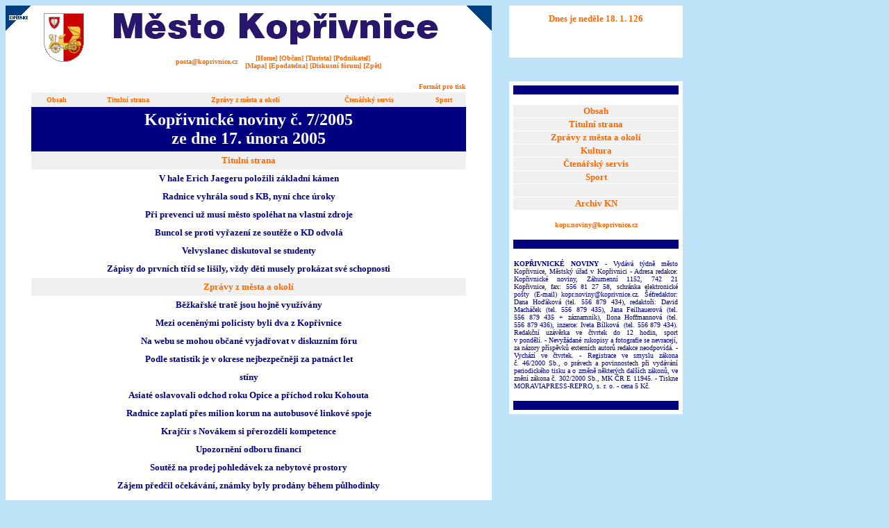

--- FILE ---
content_type: text/html
request_url: https://www.koprivnice.org/web/kop_nov/2005/kn0507/kn0507.htm
body_size: 18998
content:
<html>

<head>
<meta http-equiv="Content-Type" content="text/html; charset=windows-1250">
<meta name="GENERATOR" content="Microsoft FrontPage 5.0">
<title>Kopřivnické noviny č. 7/2005</title>





<link rel="stylesheet" type="text/css" href="../../../css/justify.css">
<meta name="Microsoft Border" content="none">
</head>

<body bgcolor="#BFE3F9">
<!--webbot bot="Include"
U-Include="../../zahl_zapa/zahl.htm" TAG="BODY" startspan -->


 


        <div align="left">
          <table border="0" width="975" cellspacing="0" cellpadding="0">
            <tr>
              <td valign="top">
                <p style="text-indent: 0"><a name="x">
                <img border="0" src="../../zahl_zapa/0105levy_horni.gif" width="37" height="37"></a><br>

                <a href="http://www.toplist.cz" target="_top"><script language="JavaScript" type="text/javascript">
				<!--
				document.write ('<img src="http://toplist.cz/dot.asp?id=3100&amp;http='+escape(document.referrer)+'&amp;wi='+escape(window.screen.width)+'&he='+escape(window.screen.height)+'&amp;cd='+escape(window.screen.colorDepth)+'&amp;t='+escape(document.title)+'" width=1 height=1 border=0 alt="TOPlist"/>'); 
				//--></script><noscript><img SRC="http://toplist.cz/dot.asp?id=3100" border="0"
				alt="TOPlist" WIDTH="1" HEIGHT="1"/></noscript></a>
				<br>
				<a href="http://www.toplist.cz" target="_top"><script language="JavaScript" type="text/javascript">
				<!--
				document.write ('<img src="http://toplist.cz/dot.asp?id=5667&amp;http='+escape(document.referrer)+'&amp;wi='+escape(window.screen.width)+'&he='+escape(window.screen.height)+'&amp;cd='+escape(window.screen.colorDepth)+'&amp;t='+escape(document.title)+'" width=1 height=1 border=0 alt="TOPlist"/>'); 
				//--></script><noscript><img SRC="http://toplist.cz/dot.asp?id=5667" border="0"
				alt="TOPlist" WIDTH="1" HEIGHT="1"/></noscript></a>
				
				</td>
              <td>
                <p align="right" style="text-indent: 0">
                <a href="../../../default.htm">
                <img border="0" src="../../images/znakkopr.gif" width="68" height="80"></a>
              </td>
              <td valign="bottom">
                <p align="center" style="text-indent: 0"><font size="1">&nbsp;<br>
                </font><img border="0" src="../../images/mesto_kopr.jpg" width="470" height="45">
                </p>
                <div align="center">
                  <center>
                  <table border="0" cellspacing="0">
                    <tr>
                      <td align="center">
                <p style="text-indent: 0">
                <font size="1">&nbsp;&nbsp;&nbsp;<a href="mailto:posta@koprivnice.cz">posta@koprivnice.cz</a>&nbsp;&nbsp;&nbsp;</font></td>


 

                      <td align="center">
                        <p style="text-indent: 0"><font size="1"><a href="../../../default.htm">[Home]</a>&nbsp;<a href="../../../uvod_o.htm">[Občan]</a>&nbsp;<a href="../../../uvod_t.htm">[Turista]</a>&nbsp;<a href="../../../uvod_p.htm">[Podnikatel]</a><br>
                        <a href="http://mapy.koprivnice.cz/">[Mapa]</a>&nbsp;<a href="../../../mesto/epodatelna/epodatelna_zdroj.htm">[Epodatelna]</a>&nbsp;<a target="_blank" href="http://www.koprivnice.org/forum">[Diskusní 
                        fórum]</a> <a href="javascript:history.go(-1)">[Zpět]</a></font>
                      </td>
                    </tr>
                  </table>
                </div>
                </center>
              </td>
              <td valign="top">
                <p align="right" style="text-indent: 0">
                <img border="0" src="../../zahl_zapa/0105pravy_horni.gif" width="37" height="37"></td>
              <td width="25" rowspan="2" bgcolor="#BFE3F9">
                <p style="text-indent: 0">&nbsp;</td>
              <td rowspan="2" valign="top" width="250" bgcolor="#BFE3F9">
              <table border="0" width="100%" style="border: 2 solid #000080" cellspacing="0" cellpadding="0">
                <tr>
                  <td width="100%">
                    <p align="center" style="text-indent: 0">
<font size="1">&nbsp;</font><br>
<font color="#FF6600"><b>
<SCRIPT language=JavaScript> 
<!-- 
var now = new Date(); 
var yr = now.getYear(); 
var mName = now.getMonth() + 1; 
var dName = now.getDay() + 1.; 
var dayNr = ((now.getDate()<10) ? "" : "")+ now.getDate(); 
if(dName==1) Day = "neděle"; 
if(dName==2) Day = "pondělí"; 
if(dName==3) Day = "úterý"; 
if(dName==4) Day = "středa"; 
if(dName==5) Day = "čtvrtek"; 
if(dName==6) Day = "pátek"; 
if(dName==7) Day = "sobota"; 
if(mName==1) Month="1."; 
if(mName==2) Month="2."; 
if(mName==3) Month="3."; 
if(mName==4) Month="4."; 
if(mName==5) Month="5."; 
if(mName==6) Month="6."; 
if(mName==7) Month="7."; 
if(mName==8) Month="8."; 
if(mName==9) Month="9."; 
if(mName==10) Month="10."; 
if(mName==11) Month="11."; 
if(mName==12) Month="12."; 
   var todaysDate =(" " 
       + Day 
       + " " 
       + dayNr 
       + ". " 
        + Month 
       + " " 
       + " " 
       + yr); 
document.open(); 
document.write("Dnes je "        +todaysDate+" "); 
// --> 
</SCRIPT>
</b></font>
</p>
</td>
</tr>
                <tr>
                  <td width="100%">
                    <p style="text-indent: 0" align="center">&nbsp;&nbsp;<b><br>
                    &nbsp;<br>
                    &nbsp;</b></p>
                  </td>
                </tr>
              </table>
              </td>
            </tr>
            <tr>
              <td width="700" colspan="4">
                <p style="text-indent: 0">&nbsp;</td>
            </tr>
          </table>
        </div>

<!--webbot bot="Include" endspan i-checksum="3063" -->


 


<table border="0" width="975" cellspacing="0" cellpadding="0">
  <tr>
    <td bgcolor="#BFE3F9" width="700" valign="top">
      <table border="0" cellspacing="0" cellpadding="0" width="100%">
        <tr>
          <td>
            <p style="text-indent: 0">&nbsp;</td>
          <td>
            <p style="text-indent: 0" align="right"><a href="tisk/0_obsah_tisk.htm" target="_blank"><font size="1">Formát
            pro tisk</font></a></td>
          <td>
            <p style="text-indent: 0">&nbsp;</td>
        </tr>
        <tr>
          <td valign="top" width="37"><img border="0" src="../../images/bb.gif" width="37" height="37"></td>
          <td><!--webbot bot="Include" U-Include="top.htm" TAG="BODY" startspan -->
<table border="0" width="100%" cellpadding="5" cellspacing="0" style="border-collapse: collapse" bordercolor="#111111">
  <tr>
    <td align="center" bgcolor="#F0F0F0"><strong><font size="1">
    <a href="kn0507.htm">Obsah</a></font></strong></td>
    <td align="center" bgcolor="#F0F0F0"><strong><font size="1">
    <a href="1_titulni.htm">Titulní strana</a></font></strong></td>
    <td align="center" bgcolor="#F0F0F0"><p align="center"><strong><font size="1">
    <a href="2_zpravy.htm">Zprávy z města a okolí</a></font></strong></td>
    <td align="center" bgcolor="#F0F0F0"><strong><font size="1">
    <a href="4_servis.htm">Čtenářský servis</a></font></strong></td>
    <td align="center" bgcolor="#F0F0F0"><strong><font size="1">
    <a href="5_sport.htm">Sport</a></font></strong></td>
  </tr>
</table>
<!--webbot bot="Include" endspan i-checksum="21016" -->
            <!--webbot bot="Include" U-Include="zdroj/0_obsah_zdroj.htm" TAG="BODY" startspan
            -->
<div align="center"><center>
  <table border="0" width="100%" cellpadding="5" style="border-collapse: collapse" bordercolor="#111111" cellspacing="0">
      <tr>
        <td bgcolor="#000080">
        <h1 align="center" style="margin-top: 0; margin-bottom: 0"><strong><font color="#FFFFFF">Kopřivnické noviny č.
        7/2005<br>
        ze&nbsp;dne&nbsp;17.&nbsp;února 2005</font></strong></h1>
        </td>
      </tr>
      <tr>
        <td bgcolor="#F0F0F0"><p align="center"><strong>
        <a href="1_titulni.htm">Titulní strana</a></strong></td>
      </tr>
      <tr>
        <td align="center"><b>V hale Erich Jaegeru položili základní kámen</b></td>
      </tr>
      <tr>
        <td align="center"><b>Radnice vyhrála soud s KB, nyní chce úroky</b></td>
      </tr>
      <tr>
        <td align="center"><b>Při prevenci už musí město spoléhat na vlastní 
        zdroje</b></td>
      </tr>
      <tr>
        <td align="center"><b>Buncol se proti vyřazení ze soutěže o KD odvolá</b></td>
      </tr>
      <tr>
        <td align="center"><b>Velvyslanec diskutoval se studenty</b></td>
      </tr>
      <tr>
        <td align="center"><b>Zápisy do prvních tříd se lišily, vždy děti musely 
        prokázat své schopnosti</b></td>
      </tr>
      <tr>
        <td bgcolor="#F0F0F0"><p align="center"><strong>
        <a href="2_zpravy.htm">Zprávy z města a okolí</a></strong></td>
      </tr>
      <tr>
        <td align="center"><b>Běžkařské tratě jsou hojně využívány</b></td>
      </tr>
      <tr>
        <td align="center"><b>Mezi oceněnými policisty byli dva z Kopřivnice</b></td>
      </tr>
      <tr>
        <td align="center"><b>Na webu se mohou občané vyjadřovat v diskuzním 
        fóru</b></td>
      </tr>
      <tr>
        <td align="center"><b>Podle statistik je v okrese nejbezpečněji za 
        patnáct let</b></td>
      </tr>
      <tr>
        <td align="center"><b>stíny</b></td>
      </tr>
      <tr>
        <td align="center"><b>Asiaté oslavovali odchod roku Opice a příchod roku 
        Kohouta</b></td>
      </tr>
      <tr>
        <td align="center"><b>Radnice zaplatí přes milion korun na autobusové 
        linkové spoje</b></td>
      </tr>
      <tr>
        <td align="center"><b>Krajčír s Novákem si přerozdělí kompetence</b></td>
      </tr>
      <tr>
        <td align="center"><b>Upozornění odboru financí</b></td>
      </tr>
      <tr>
        <td align="center"><b>Soutěž na prodej pohledávek za nebytové prostory</b></td>
      </tr>
      <tr>
        <td align="center"><b>Zájem předčil očekávání, známky byly prodány během 
        půlhodinky</b></td>
      </tr>
      <tr>
        <td align="center"><b>Burian v číslech</b></td>
      </tr>
      <tr>
        <td align="center"><b>Profesor z akademie o čtrnáctiletém Burianovi 
        prohlásil, že je již ’hotový’ malíř</b></td>
      </tr>
      <tr>
        <td bgcolor="#F0F0F0"><p align="center"><strong>
        <a href="4_servis.htm">Čtenářský servis</a></strong></td>
      </tr>
      <tr>
    <td>
    <p align="center"><b>Kulturní servis</b></td>
      </tr>
      <tr>
        <td bgcolor="#F0F0F0"><p align="center"><strong>
        <a href="5_sport.htm">Sport</a></strong></td>
      </tr>
      <tr>
        <td align="center"><b>Kam za sportem</b></td>
      </tr>
      <tr>
        <td align="center"><b>Výsledky</b></td>
      </tr>
      <tr>
        <td align="center"><b>Premiéra na Beskydské piruetě</b></td>
      </tr>
      <tr>
        <td align="center"><b>Volejbalový tým kadetů druhý </b></td>
      </tr>
      <tr>
        <td align="center"><b>Lenka Masná výborná ve Vídni</b></td>
      </tr>
      <tr>
        <td align="center"><b>Judistka Kelnarová po výpadku stříbrná</b></td>
      </tr>
      <tr>
        <td align="center"><b>Fotbalisté se prali s ledem i blátem</b></td>
      </tr>
      <tr>
        <td align="center"><b>• házená • hokej •</b></td>
      </tr>
      <tr>
        <td align="center"><b>Boj o okresní přebor pomalu vrcholí</b></td>
      </tr>
      <tr>
        <td align="center"><b>New Jersey už nevede, první je Flamengo</b></td>
      </tr>
      <tr>
        <td align="center"><b>Házenkáři dovezli dva body i z haly Náchoda </b>
        </td>
      </tr>
      <tr>
        <td align="center"><b>Pavla Janošová ve finále mixu</b></td>
      </tr>
      <tr>
        <td align="center"><b>Squadra-Azurra má triumf jistý</b></td>
      </tr>
      <tr>
        <td align="center"><b>Kubátková vybojovala bronz</b></td>
      </tr>
      <tr>
        <td align="center"><b>Hokejisty čeká rozhodující duel s Benešovem</b></td>
      </tr>
      <tr>
        <td align="center"><b>Július Botoš by rád splnil kritéria pro seniorskou 
        reprezentaci</b></td>
      </tr>
      </table>
    </center></div>
<!--webbot bot="Include" endspan i-checksum="29993"
            -->

 


          </td>
          <td valign="top" width="37">
            <p align="right"><img border="0" src="../../images/bb.gif" width="37" height="37"></td>
        </tr>
        <tr>
          <td>
            <p style="text-indent: 0">&nbsp;</td>
          <td>
            <p style="text-indent: 0" align="center"><font size="1" face="Arial" color="#808080"><br>
            Poslední aktualizace: 
            <!--webbot bot="Timestamp"
            S-Type="REGENERATED" S-Format="%d.%m.%Y %H:%M" startspan -->07.06.2005 11:13<!--webbot bot="Timestamp" endspan i-checksum="25384" -->
            <br>
            &nbsp;</font></td>
          <td>
            <p style="text-indent: 0">&nbsp;</td>
        </tr>
        <tr>
          <td colspan="3">
            <!--webbot bot="Include" U-Include="../../zahl_zapa/zapa.htm"
            TAG="BODY" startspan -->



   
   



    <table border="0" width="100%" cellspacing="0" cellpadding="0">
      <tr>
        <td>
          <p style="text-indent: 0"><img border="0" src="../../zahl_zapa/0105levy_dolni.gif" width="37" height="37"></p>
        </td>
        <td>
              <p align="center" style="text-indent: 0"><font size="1"><a href="#x">[Top]</a>&nbsp;<a href="../../../default.htm">[Home]</a>&nbsp;<font color="#000080"><a href="../../../uvod_o.htm">[Občan]</a>&nbsp;<a href="../../../uvod_t.htm">[Turista]</a>&nbsp;<a href="../../../uvod_p.htm">[Podnikatel]</a>&nbsp;<a href="javascript:history.go(-1)">[Zpět]</a></font>
              </font>
        </td>
    <td>
      <p align="right" style="text-indent: 0">
      <img border="0" src="../../zahl_zapa/0105pravy_dolni.gif" width="37" height="37"></td>
    </tr>


  <tr>
    <td bgcolor="#BFE3F9" colspan="3">
      <p align="center" style="text-indent: 0"><font size="1"><font color="#000080">&nbsp;</font><font color="#000080"><br>
      Město Kopřivnice,
        Záhumenní
      1152, 742 21 Kopřivnice<br>
      tel: 556 879 411,
      fax: 556 812 758<br>
        <a href="mailto:posta@koprivnice.cz">posta@koprivnice.cz<br>
      </a>&nbsp;</font></font></td>
  </tr>
  <tr>
    <td bgcolor="#BFE3F9" colspan="3">
      <p align="center" style="text-indent: 0"><font size="1">&nbsp;</font></td>
  </tr>
  </table>






 
<!--webbot bot="Include" endspan i-checksum="51453" -->



   
   



          </td>
        </tr>
      </table>
    </td>
    <td bgcolor="#BFE3F9" width="25" valign="top">&nbsp;</td>
    <td bgcolor="#BFE3F9" width="250" valign="top">
      <table border="0" width="100%" cellspacing="5" cellpadding="0" style="font-size: 8pt; border: 2 solid #000080">
        <tr>
          <td width="100%">
          <!--webbot bot="Include"
            U-Include="right.htm" TAG="BODY" startspan -->
<table border="0" width="100%" cellspacing="1">
  <tr>
    <td align="center" bgcolor="#000080"><strong><font size="1">&nbsp;&nbsp;</font></strong></td>
  </tr>
  <tr>
    <td align="center"><strong><font size="1">&nbsp;&nbsp;</font></strong></td>
  </tr>
  <tr>
    <td align="center" bgcolor="#F0F0F0"><strong><a href="kn0427.htm">Obsah</a></strong></td>
  </tr>
  <tr>
    <td align="center" bgcolor="#F0F0F0"><strong><a href="1_titulni.htm">Titulní strana</a></strong></td>
  </tr>
  <tr>
    <td align="center" bgcolor="#F0F0F0"><p align="center"><strong><a href="2_zpravy.htm">Zprávy z města a okolí</a></strong></td>
  </tr>
  <tr>
    <td align="center" bgcolor="#F0F0F0"><p align="center"><strong><a href="3_kultura.htm">Kultura</a></strong></td>
  </tr>
  <tr>
    <td align="center" bgcolor="#F0F0F0"><strong><a href="4_servis.htm">Čtenářský servis</a></strong></td>
  </tr>
  <tr>
    <td align="center" bgcolor="#F0F0F0"><strong><a href="5_sport.htm">Sport</a></strong></td>
  </tr>
  <tr>
    <td align="center" bgcolor="#F0F0F0">&nbsp;</td>
  </tr>
  <tr>
    <td align="center" bgcolor="#F0F0F0"><strong><a href="../../kopr_nov.htm#archiv">Archiv
      KN</a></strong></td>
  </tr>
  <tr>
    <td align="center"><strong><font size="1">&nbsp;</font></strong></td>
  </tr>
  <tr>
    <td align="center"><strong><font size="1"><a href="mailto:kopr.noviny@koprivnice.cz">kopr.noviny@koprivnice.cz</a></font></strong></td>
  </tr>
  <tr>
    <td align="center"><strong><font size="1">&nbsp;</font></strong></td>
  </tr>
  <tr>
    <td bgcolor="#000080"><font size="1">&nbsp;</font></td>
  </tr>
  <tr>
    <td><font size="1">&nbsp;</font></td>
  </tr>
  <tr>
    <td>
      <p align="justify"><font size="1"><b>KOPŘIVNICKÉ
    NOVINY</b> - Vydává týdně město Kopřivnice,
    Městský úřad v&nbsp;Kopřivnici -
    Adresa redakce: Kopřivnické noviny, Záhumenní 1152, 742 21 Kopřivnice,
    fax: 556<span lang="en">&nbsp;</span>81&nbsp;27&nbsp;58,
    schránka elektronické pošty (E-mail) kopr.noviny@koprivnice.cz. Šéfredaktor:
    Dana Hoďáková
    (tel. 556<span lang="en">&nbsp;</span>879<span lang="en">&nbsp;</span>434), redaktoři: David Macháček (tel. 
      556<span lang="en">&nbsp;</span>879<span lang="en">&nbsp;</span>435), Jana 
      Feilhauerová (tel. 
      556<span lang="en">&nbsp;</span>879<span lang="en">&nbsp;</span>435 + záznamník), Ilona Hoffmannová (tel. 
      556<span lang="en">&nbsp;</span>879<span lang="en">&nbsp;</span>436), inzerce:
      Iveta Bílková&nbsp; (tel. 556<span lang="en">&nbsp;</span>879<span lang="en">&nbsp;</span>434).
    Redakční uzávěrka ve čtvrtek do 12 hodin, sport v&nbsp;pondělí. - Nevyžádané
    rukopisy a&nbsp;fotografie se
    nevracejí, za názory příspěvků externích autorů redakce
    neodpovídá. - Vychází ve čtvrtek. -
    Registrace ve smyslu zákona č.&nbsp;46/2000&nbsp;Sb., o právech a
      povinnostech při vydávání periodického tisku a&nbsp;o&nbsp;změně některých
      dalších zákonů, ve znění zákona č.&nbsp;302/2000 Sb., MK ČR E
      11945. - Tiskne MORAVIAPRESS-REPRO, s. r. o.
    - cena 5&nbsp;Kč.</font></td>
  </tr>
  <tr>
    <td align="center"><strong><font size="1">&nbsp;</font></strong></td>
  </tr>
  <tr>
    <td align="center" bgcolor="#000080"><strong><font size="1">&nbsp;</font></strong></td>
  </tr>
</table>
<!--webbot bot="Include" endspan i-checksum="61104" -->
          </td>
        </tr>
      </table>
    </td>
  </tr>
</table>


</body>
</html>

--- FILE ---
content_type: text/css
request_url: https://www.koprivnice.org/web/css/justify.css
body_size: 1075
content:
a:link       	{ 	text-decoration: none;					color: #FF6600;					font-weight: bold; }					a:visited    	{ 	text-decoration: none;					color: #FF6600;					font-weight: bold; }					a:hover      	{ 	text-decoration: none;					color: #006699;					font-weight: bold; }					body         	{ 	font-family: Verdana, Tahoma, MS Sans Serif;					color: #000080;					font-size: 10pt;					text-align: Justify }               table        	{ 	font-family: Verdana, Tahoma, MS Sans Serif;					font-size: 10pt;					color: #000080;					background-color: #FFFFFF;               	text-align: Justify }               hr           	{ 	color: #000080;					text-align: Center;}h1, h2, h3, h4, h5, h6				{ 	font-family: Verdana, Tahoma, MS Sans Serif; }			  h1           	{ 	color: #000080;					font-size: 18pt;					font-weight: bold; }					h2           	{	color: #000080;					font-size: 12pt;					font-weight: bold; }					h3				{	color: rgb(204, 0, 153); }h4				{	color: rgb(0, 51, 102); }h5 				{	color: rgb(51, 0, 153); }h6				{	color: rgb(204, 0, 153); }